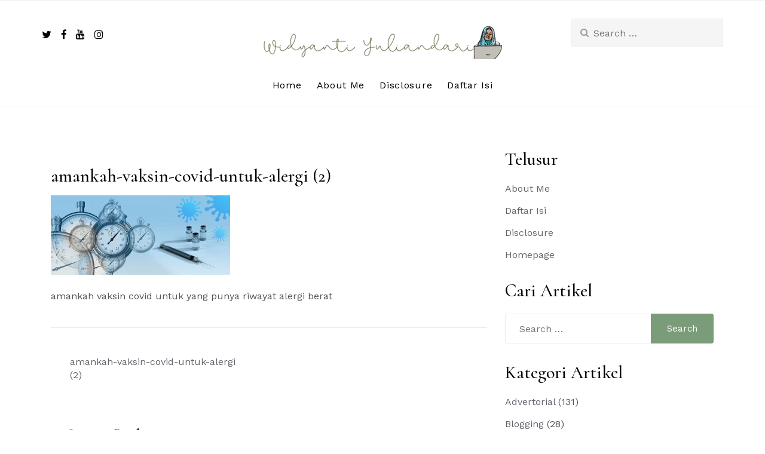

--- FILE ---
content_type: text/html; charset=utf-8
request_url: https://www.google.com/recaptcha/api2/aframe
body_size: 267
content:
<!DOCTYPE HTML><html><head><meta http-equiv="content-type" content="text/html; charset=UTF-8"></head><body><script nonce="hqIeVfBMLd3ToIpJTG4AdA">/** Anti-fraud and anti-abuse applications only. See google.com/recaptcha */ try{var clients={'sodar':'https://pagead2.googlesyndication.com/pagead/sodar?'};window.addEventListener("message",function(a){try{if(a.source===window.parent){var b=JSON.parse(a.data);var c=clients[b['id']];if(c){var d=document.createElement('img');d.src=c+b['params']+'&rc='+(localStorage.getItem("rc::a")?sessionStorage.getItem("rc::b"):"");window.document.body.appendChild(d);sessionStorage.setItem("rc::e",parseInt(sessionStorage.getItem("rc::e")||0)+1);localStorage.setItem("rc::h",'1769101724845');}}}catch(b){}});window.parent.postMessage("_grecaptcha_ready", "*");}catch(b){}</script></body></html>

--- FILE ---
content_type: text/css
request_url: https://www.widyantiyuliandari.com/wp-content/themes/maicha-blog/assets/css/base.css?ver=1.0
body_size: 1210
content:
* Color schemes */
.demo-1 {
    --color-text: #000;
    --color-bg: #f1f1f1;
    --color-link: #000;
    --color-link-hover: #0e54c1;
    --color-stitle: #000;
    --fontsize-stitle: 12vw;
    --color-sdesc: #000;
    --color-slink: #000;
    --color-slink-hover: #000;
    --color-slink-bg: #fff;
    --color-slink-hover-bg: #0e54c1;
    --color-nav: #000;
    --color-nav-hover: #0E54CA;
}

.demo-2 {
    --color-text: #fff;
    --color-bg: #000;
    --color-link: #fff;
    --color-link-hover: #37dbff;
    --color-stitle: #eaff68;
    --fontsize-stitle: 12vw;
    --color-sdesc: #fff;
    --color-slink: #f1f1f1;
    --color-slink-hover: #000;
    --color-slink-bg: #000;
    --color-slink-hover-bg: #37dbff;
    --color-nav: #f1f1f1;
    --color-nav-hover: #37dbff;
}

.demo-3 {
    --color-text: #fff;
    --color-bg: #333;
    --color-link: #fff;
    --color-link-hover: #ED4264;
    --color-stitle: #f1f1f1;
    --fontsize-stitle: 12vw;
    --color-sdesc: #f1f1f1;
    --color-slink: #f1f1f1;
    --color-slink-hover: #f1f1f1;
    --color-slink-bg: #000;
    --color-slink-hover-bg: #ED4264;
    --color-nav: #ED4264;
    --color-nav-hover: #000;
}

.demo-4 {
    --color-text: #000;
    --color-bg: #f1f1f1;
    --color-link: #000;
    --color-link-hover: #74c3d0;
    --color-stitle: #000;
    --fontsize-stitle: 8vw;
    --color-nav: #74c3d0;
    --color-nav-hover: #000;
}

.demo-5 {
    --color-text: #fff;
    --color-bg: #576267;
    --color-link: #000;
    --color-link-hover: #da281b;
    --color-stitle: #000;
    --fontsize-stitle: 12vw;
    --color-sdesc: #f1f1f1;
    --color-slink: #f1f1f1;
    --color-slink-hover: #f1f1f1;
    --color-slink-bg: #000;
    --color-slink-hover-bg: #da281b;
    --color-nav: #f1f1f1;
    --color-nav-hover: #da281b;
}

.demo-6 {
    --color-text: #fff;
    --color-bg: #020202;
    --color-link: #fff;
    --color-link-hover: #415bf8;
    --color-stitle: #f1f1f1;
    --fontsize-stitle: 12vw;
    --color-nav: #fff;
    --color-nav-hover: #415bf8;
}

/* Fade effect */


/* Page Loader */
.js .loading::before {
    content: '';
    position: fixed;
    z-index: 100000;
    top: 0;
    left: 0;
    width: 100%;
    height: 100%;
    background: var(--color-bg);
}

.js .loading::after {
    content: '';
    position: fixed;
    z-index: 100000;
    top: 50%;
    left: 50%;
    width: 60px;
    height: 60px;
    margin: -30px 0 0 -30px;
    pointer-events: none;
    border-radius: 50%;
    opacity: 0.4;
    background: var(--color-link);
    animation: loaderAnim 0.7s linear infinite alternate forwards;
}

@keyframes loaderAnim {
    to {
        opacity: 1;
        transform: scale3d(0.5,0.5,1);
    }
}


.slideshow {
width: 100%;
    height: 600px;
    position: relative;
    overflow: hidden;
    background:  #fff !important;
}

.slides {
    position: absolute;
    width: 100%;
    height: 100%;
    background:  #fff !important;
}

.slide {
    position: absolute;
    width: 100%;
    height: 100%;
    overflow: hidden;
    opacity: 0;
    pointer-events: none;
    display: flex;
    flex-direction: column;
    align-content: center;
    justify-content: center;
    align-items: center;
    background:  #fff !important;
}

.slide--current {
    opacity: 1;
    pointer-events: auto;
}

.slide__img {
    position: absolute;
    top: -200px;
    left: -200px;
    width: calc(100% + 400px);
    height: calc(100% + 400px);
    background-size: cover;
    background-position: center;
    background-color: #fff !important;
    background-attachment: fixed;
}

.slidenav {
width: 100%;
    margin-left: 0;
    left: 0;
    top: 50%;
    bottom: 0;
    text-align: center;
    padding: 2em;
}



.slidenav__item:focus {
    outline: none;
}

.slidenav__item:hover {
    color: var(--color-nav-hover);
}

.shape {
    position: absolute;
    width: 100%;
    height: 100%;
    fill: var(--color-shape-fill);
    top: 0;
    pointer-events: none;
}

.slide__title {
    position: relative;
    font-size: 74px;
    margin: 0;
    cursor: pointer;
    line-height: 1;
    color: #fff;
    z-index: 9;
}
.slide__title a{
    color: #fff !important;
    cursor: pointer;
}
.slide__desc {
position: relative;
    font-size: 21px;
    margin: 20px 0 2em 0;
    color: #fff;
    padding: 0 1em;
    text-align: center;
}
.animated-slider-wrap {
    text-align: center;
    max-width: 700px;
    margin: 0 auto;
}
/* .slide__link {
    position: relative;
    font-size: 1em;
    font-weight: bold;
    padding: 1em 2em;
    display: block;
    color: var(--color-slink);
    background: var(--color-slink-bg);
    transition: color 0.3s, background 0.3s;
}

.slide__link:hover {
    color: var(--color-slink-hover);
    background: var(--color-slink-hover-bg);
} */

@media screen and (min-width: 55em) {
    .demos {
        display: flex;
        justify-self: end;
    }
    .demo {
        display: block;
        width: 17px;
        height: 17px;
        margin: 0 4px;
        border-radius: 50%;
        background: var(--color-link);
    }
    a.demo--current {
        background: var(--color-link-hover);
    }
    .demo span {
        line-height: 1;
        position: absolute;
        right: 100%;
        display: none;
        margin: 0 1em 0 0;
    }
    .demo--current span {
        display: block;
    }
}

@media screen and (max-width: 55em) {

    .content {
        flex-direction: column;
        height: auto;
        min-height: 0;
        padding-bottom: 10em;
    }
    .content--fixed {
        position: relative;
        z-index: 1000;
        display: block;
        padding: 0.85em;
    }
    .codrops-header {
        flex-direction: column;
        align-items: center;
    }
    .codrops-header__title {
        font-weight: bold;
        padding-bottom: 0.25em;
        text-align: center;
    }
    .github {
        display: none;
    }
    .codrops-links {
        margin: 0;
    }
    .slide__desc {
        font-size: 1em;
    }
    .slide__link {
        font-size: 0.85em;
    }
}
.slides .slide .slide__img:before {
    position: absolute;
    top: 0;
    left: 0;
    height: 100%;
    width: 100%;
    content: "";
    background: rgba(0, 0, 0, 0.27);
}
.slidenav__item{
    height: 50px;
    width: 50px;
    font-size: 0;
    cursor: pointer;
    background: rgba(255, 255, 255, 0.28);
    color: #fff;
    position: absolute;
    top: 50%;
    border-radius: 50%;
    margin-top: -10px\9;
    border: none;
    outline: 0;
    z-index: 9;
    transition: all 0.5s ease-out 0s;
    line-height: 47px;
}
.slidenav__item--next:before {
    content: "\f105" !important;
    font-family: FontAwesome;
    margin-left: 3px !important;
    font-size: 33px;
}
.slidenav__item--prev:before {
    content: "\f104" !important;
    font-family: FontAwesome;
    margin-right: 3px !important;
    font-size: 33px;
}
.slidenav__item--prev {
    left: 30px;
    border-radius: 50%;
}
.slidenav__item--next {
    right: 30px;
    border-radius: 50%;
}
